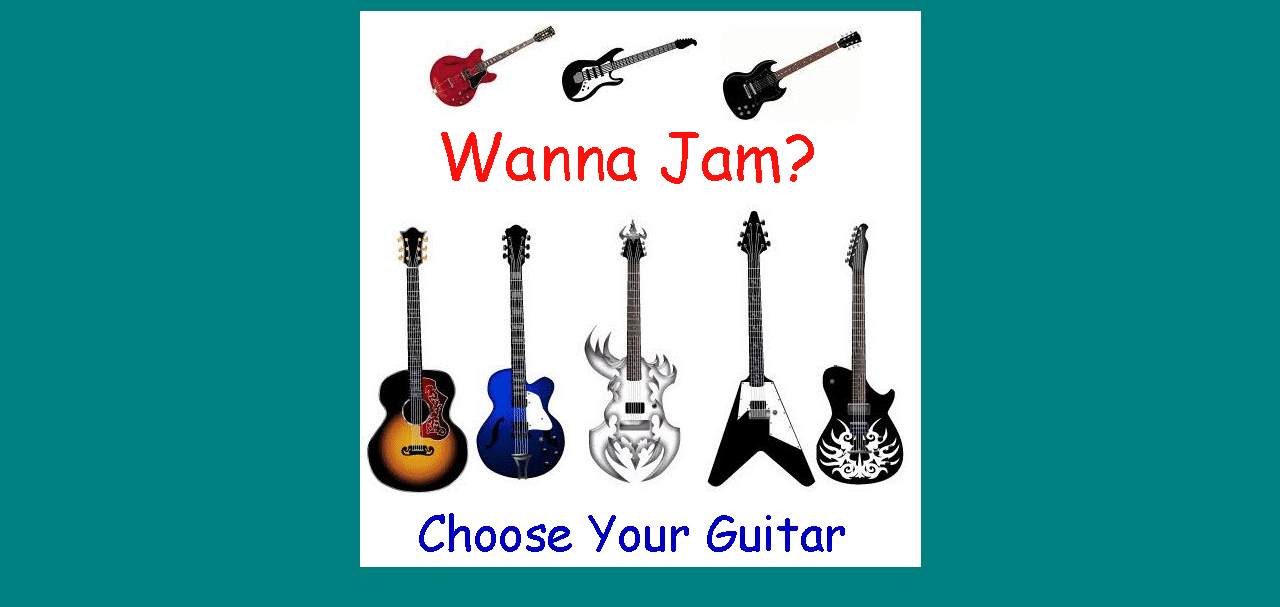

--- FILE ---
content_type: text/html
request_url: http://iwannajam.com/
body_size: 223
content:
<html>
<head>
<title>I Wanna Jam</title>
</head>

<body bgcolor="teal">

<table align=center>
   <tr>
      <td><img src="images/welcome.gif"></td>
   </tr>
</table>


</body>
</html>  